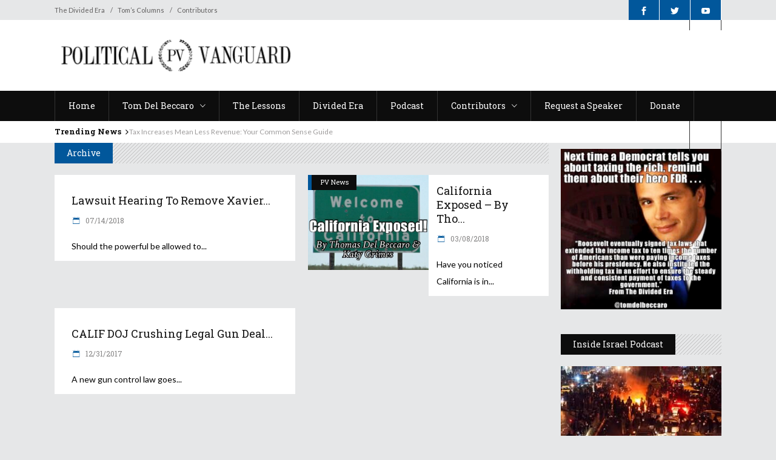

--- FILE ---
content_type: text/html; charset=UTF-8
request_url: https://politicalvanguard.com/tag/xavier-becerra/
body_size: 13740
content:
<!DOCTYPE html>
<html lang="en-US">
<head>
    	
        <meta charset="UTF-8"/>

        <link rel="profile" href="http://gmpg.org/xfn/11"/>
        <link rel="pingback" href="https://politicalvanguard.com/xmlrpc.php"/>
                    <meta name="viewport" content="width=device-width,initial-scale=1,user-scalable=no">
        
	<title>Xavier Becerra &#8211; Political Vanguard</title>
<meta name='robots' content='max-image-preview:large' />
	<style>img:is([sizes="auto" i], [sizes^="auto," i]) { contain-intrinsic-size: 3000px 1500px }</style>
	<link rel='dns-prefetch' href='//fonts.googleapis.com' />
<link rel="alternate" type="application/rss+xml" title="Political Vanguard &raquo; Feed" href="https://politicalvanguard.com/feed/" />
<link rel="alternate" type="application/rss+xml" title="Political Vanguard &raquo; Comments Feed" href="https://politicalvanguard.com/comments/feed/" />
<link rel="alternate" type="application/rss+xml" title="Political Vanguard &raquo; Xavier Becerra Tag Feed" href="https://politicalvanguard.com/tag/xavier-becerra/feed/" />
<script type="text/javascript">
/* <![CDATA[ */
window._wpemojiSettings = {"baseUrl":"https:\/\/s.w.org\/images\/core\/emoji\/16.0.1\/72x72\/","ext":".png","svgUrl":"https:\/\/s.w.org\/images\/core\/emoji\/16.0.1\/svg\/","svgExt":".svg","source":{"concatemoji":"https:\/\/politicalvanguard.com\/wp-includes\/js\/wp-emoji-release.min.js?ver=6.8.3"}};
/*! This file is auto-generated */
!function(s,n){var o,i,e;function c(e){try{var t={supportTests:e,timestamp:(new Date).valueOf()};sessionStorage.setItem(o,JSON.stringify(t))}catch(e){}}function p(e,t,n){e.clearRect(0,0,e.canvas.width,e.canvas.height),e.fillText(t,0,0);var t=new Uint32Array(e.getImageData(0,0,e.canvas.width,e.canvas.height).data),a=(e.clearRect(0,0,e.canvas.width,e.canvas.height),e.fillText(n,0,0),new Uint32Array(e.getImageData(0,0,e.canvas.width,e.canvas.height).data));return t.every(function(e,t){return e===a[t]})}function u(e,t){e.clearRect(0,0,e.canvas.width,e.canvas.height),e.fillText(t,0,0);for(var n=e.getImageData(16,16,1,1),a=0;a<n.data.length;a++)if(0!==n.data[a])return!1;return!0}function f(e,t,n,a){switch(t){case"flag":return n(e,"\ud83c\udff3\ufe0f\u200d\u26a7\ufe0f","\ud83c\udff3\ufe0f\u200b\u26a7\ufe0f")?!1:!n(e,"\ud83c\udde8\ud83c\uddf6","\ud83c\udde8\u200b\ud83c\uddf6")&&!n(e,"\ud83c\udff4\udb40\udc67\udb40\udc62\udb40\udc65\udb40\udc6e\udb40\udc67\udb40\udc7f","\ud83c\udff4\u200b\udb40\udc67\u200b\udb40\udc62\u200b\udb40\udc65\u200b\udb40\udc6e\u200b\udb40\udc67\u200b\udb40\udc7f");case"emoji":return!a(e,"\ud83e\udedf")}return!1}function g(e,t,n,a){var r="undefined"!=typeof WorkerGlobalScope&&self instanceof WorkerGlobalScope?new OffscreenCanvas(300,150):s.createElement("canvas"),o=r.getContext("2d",{willReadFrequently:!0}),i=(o.textBaseline="top",o.font="600 32px Arial",{});return e.forEach(function(e){i[e]=t(o,e,n,a)}),i}function t(e){var t=s.createElement("script");t.src=e,t.defer=!0,s.head.appendChild(t)}"undefined"!=typeof Promise&&(o="wpEmojiSettingsSupports",i=["flag","emoji"],n.supports={everything:!0,everythingExceptFlag:!0},e=new Promise(function(e){s.addEventListener("DOMContentLoaded",e,{once:!0})}),new Promise(function(t){var n=function(){try{var e=JSON.parse(sessionStorage.getItem(o));if("object"==typeof e&&"number"==typeof e.timestamp&&(new Date).valueOf()<e.timestamp+604800&&"object"==typeof e.supportTests)return e.supportTests}catch(e){}return null}();if(!n){if("undefined"!=typeof Worker&&"undefined"!=typeof OffscreenCanvas&&"undefined"!=typeof URL&&URL.createObjectURL&&"undefined"!=typeof Blob)try{var e="postMessage("+g.toString()+"("+[JSON.stringify(i),f.toString(),p.toString(),u.toString()].join(",")+"));",a=new Blob([e],{type:"text/javascript"}),r=new Worker(URL.createObjectURL(a),{name:"wpTestEmojiSupports"});return void(r.onmessage=function(e){c(n=e.data),r.terminate(),t(n)})}catch(e){}c(n=g(i,f,p,u))}t(n)}).then(function(e){for(var t in e)n.supports[t]=e[t],n.supports.everything=n.supports.everything&&n.supports[t],"flag"!==t&&(n.supports.everythingExceptFlag=n.supports.everythingExceptFlag&&n.supports[t]);n.supports.everythingExceptFlag=n.supports.everythingExceptFlag&&!n.supports.flag,n.DOMReady=!1,n.readyCallback=function(){n.DOMReady=!0}}).then(function(){return e}).then(function(){var e;n.supports.everything||(n.readyCallback(),(e=n.source||{}).concatemoji?t(e.concatemoji):e.wpemoji&&e.twemoji&&(t(e.twemoji),t(e.wpemoji)))}))}((window,document),window._wpemojiSettings);
/* ]]> */
</script>
<style id='wp-emoji-styles-inline-css' type='text/css'>

	img.wp-smiley, img.emoji {
		display: inline !important;
		border: none !important;
		box-shadow: none !important;
		height: 1em !important;
		width: 1em !important;
		margin: 0 0.07em !important;
		vertical-align: -0.1em !important;
		background: none !important;
		padding: 0 !important;
	}
</style>
<link rel='stylesheet' id='wp-block-library-css' href='https://politicalvanguard.com/wp-includes/css/dist/block-library/style.min.css?ver=6.8.3' type='text/css' media='all' />
<style id='classic-theme-styles-inline-css' type='text/css'>
/*! This file is auto-generated */
.wp-block-button__link{color:#fff;background-color:#32373c;border-radius:9999px;box-shadow:none;text-decoration:none;padding:calc(.667em + 2px) calc(1.333em + 2px);font-size:1.125em}.wp-block-file__button{background:#32373c;color:#fff;text-decoration:none}
</style>
<style id='global-styles-inline-css' type='text/css'>
:root{--wp--preset--aspect-ratio--square: 1;--wp--preset--aspect-ratio--4-3: 4/3;--wp--preset--aspect-ratio--3-4: 3/4;--wp--preset--aspect-ratio--3-2: 3/2;--wp--preset--aspect-ratio--2-3: 2/3;--wp--preset--aspect-ratio--16-9: 16/9;--wp--preset--aspect-ratio--9-16: 9/16;--wp--preset--color--black: #000000;--wp--preset--color--cyan-bluish-gray: #abb8c3;--wp--preset--color--white: #ffffff;--wp--preset--color--pale-pink: #f78da7;--wp--preset--color--vivid-red: #cf2e2e;--wp--preset--color--luminous-vivid-orange: #ff6900;--wp--preset--color--luminous-vivid-amber: #fcb900;--wp--preset--color--light-green-cyan: #7bdcb5;--wp--preset--color--vivid-green-cyan: #00d084;--wp--preset--color--pale-cyan-blue: #8ed1fc;--wp--preset--color--vivid-cyan-blue: #0693e3;--wp--preset--color--vivid-purple: #9b51e0;--wp--preset--gradient--vivid-cyan-blue-to-vivid-purple: linear-gradient(135deg,rgba(6,147,227,1) 0%,rgb(155,81,224) 100%);--wp--preset--gradient--light-green-cyan-to-vivid-green-cyan: linear-gradient(135deg,rgb(122,220,180) 0%,rgb(0,208,130) 100%);--wp--preset--gradient--luminous-vivid-amber-to-luminous-vivid-orange: linear-gradient(135deg,rgba(252,185,0,1) 0%,rgba(255,105,0,1) 100%);--wp--preset--gradient--luminous-vivid-orange-to-vivid-red: linear-gradient(135deg,rgba(255,105,0,1) 0%,rgb(207,46,46) 100%);--wp--preset--gradient--very-light-gray-to-cyan-bluish-gray: linear-gradient(135deg,rgb(238,238,238) 0%,rgb(169,184,195) 100%);--wp--preset--gradient--cool-to-warm-spectrum: linear-gradient(135deg,rgb(74,234,220) 0%,rgb(151,120,209) 20%,rgb(207,42,186) 40%,rgb(238,44,130) 60%,rgb(251,105,98) 80%,rgb(254,248,76) 100%);--wp--preset--gradient--blush-light-purple: linear-gradient(135deg,rgb(255,206,236) 0%,rgb(152,150,240) 100%);--wp--preset--gradient--blush-bordeaux: linear-gradient(135deg,rgb(254,205,165) 0%,rgb(254,45,45) 50%,rgb(107,0,62) 100%);--wp--preset--gradient--luminous-dusk: linear-gradient(135deg,rgb(255,203,112) 0%,rgb(199,81,192) 50%,rgb(65,88,208) 100%);--wp--preset--gradient--pale-ocean: linear-gradient(135deg,rgb(255,245,203) 0%,rgb(182,227,212) 50%,rgb(51,167,181) 100%);--wp--preset--gradient--electric-grass: linear-gradient(135deg,rgb(202,248,128) 0%,rgb(113,206,126) 100%);--wp--preset--gradient--midnight: linear-gradient(135deg,rgb(2,3,129) 0%,rgb(40,116,252) 100%);--wp--preset--font-size--small: 13px;--wp--preset--font-size--medium: 20px;--wp--preset--font-size--large: 36px;--wp--preset--font-size--x-large: 42px;--wp--preset--spacing--20: 0.44rem;--wp--preset--spacing--30: 0.67rem;--wp--preset--spacing--40: 1rem;--wp--preset--spacing--50: 1.5rem;--wp--preset--spacing--60: 2.25rem;--wp--preset--spacing--70: 3.38rem;--wp--preset--spacing--80: 5.06rem;--wp--preset--shadow--natural: 6px 6px 9px rgba(0, 0, 0, 0.2);--wp--preset--shadow--deep: 12px 12px 50px rgba(0, 0, 0, 0.4);--wp--preset--shadow--sharp: 6px 6px 0px rgba(0, 0, 0, 0.2);--wp--preset--shadow--outlined: 6px 6px 0px -3px rgba(255, 255, 255, 1), 6px 6px rgba(0, 0, 0, 1);--wp--preset--shadow--crisp: 6px 6px 0px rgba(0, 0, 0, 1);}:where(.is-layout-flex){gap: 0.5em;}:where(.is-layout-grid){gap: 0.5em;}body .is-layout-flex{display: flex;}.is-layout-flex{flex-wrap: wrap;align-items: center;}.is-layout-flex > :is(*, div){margin: 0;}body .is-layout-grid{display: grid;}.is-layout-grid > :is(*, div){margin: 0;}:where(.wp-block-columns.is-layout-flex){gap: 2em;}:where(.wp-block-columns.is-layout-grid){gap: 2em;}:where(.wp-block-post-template.is-layout-flex){gap: 1.25em;}:where(.wp-block-post-template.is-layout-grid){gap: 1.25em;}.has-black-color{color: var(--wp--preset--color--black) !important;}.has-cyan-bluish-gray-color{color: var(--wp--preset--color--cyan-bluish-gray) !important;}.has-white-color{color: var(--wp--preset--color--white) !important;}.has-pale-pink-color{color: var(--wp--preset--color--pale-pink) !important;}.has-vivid-red-color{color: var(--wp--preset--color--vivid-red) !important;}.has-luminous-vivid-orange-color{color: var(--wp--preset--color--luminous-vivid-orange) !important;}.has-luminous-vivid-amber-color{color: var(--wp--preset--color--luminous-vivid-amber) !important;}.has-light-green-cyan-color{color: var(--wp--preset--color--light-green-cyan) !important;}.has-vivid-green-cyan-color{color: var(--wp--preset--color--vivid-green-cyan) !important;}.has-pale-cyan-blue-color{color: var(--wp--preset--color--pale-cyan-blue) !important;}.has-vivid-cyan-blue-color{color: var(--wp--preset--color--vivid-cyan-blue) !important;}.has-vivid-purple-color{color: var(--wp--preset--color--vivid-purple) !important;}.has-black-background-color{background-color: var(--wp--preset--color--black) !important;}.has-cyan-bluish-gray-background-color{background-color: var(--wp--preset--color--cyan-bluish-gray) !important;}.has-white-background-color{background-color: var(--wp--preset--color--white) !important;}.has-pale-pink-background-color{background-color: var(--wp--preset--color--pale-pink) !important;}.has-vivid-red-background-color{background-color: var(--wp--preset--color--vivid-red) !important;}.has-luminous-vivid-orange-background-color{background-color: var(--wp--preset--color--luminous-vivid-orange) !important;}.has-luminous-vivid-amber-background-color{background-color: var(--wp--preset--color--luminous-vivid-amber) !important;}.has-light-green-cyan-background-color{background-color: var(--wp--preset--color--light-green-cyan) !important;}.has-vivid-green-cyan-background-color{background-color: var(--wp--preset--color--vivid-green-cyan) !important;}.has-pale-cyan-blue-background-color{background-color: var(--wp--preset--color--pale-cyan-blue) !important;}.has-vivid-cyan-blue-background-color{background-color: var(--wp--preset--color--vivid-cyan-blue) !important;}.has-vivid-purple-background-color{background-color: var(--wp--preset--color--vivid-purple) !important;}.has-black-border-color{border-color: var(--wp--preset--color--black) !important;}.has-cyan-bluish-gray-border-color{border-color: var(--wp--preset--color--cyan-bluish-gray) !important;}.has-white-border-color{border-color: var(--wp--preset--color--white) !important;}.has-pale-pink-border-color{border-color: var(--wp--preset--color--pale-pink) !important;}.has-vivid-red-border-color{border-color: var(--wp--preset--color--vivid-red) !important;}.has-luminous-vivid-orange-border-color{border-color: var(--wp--preset--color--luminous-vivid-orange) !important;}.has-luminous-vivid-amber-border-color{border-color: var(--wp--preset--color--luminous-vivid-amber) !important;}.has-light-green-cyan-border-color{border-color: var(--wp--preset--color--light-green-cyan) !important;}.has-vivid-green-cyan-border-color{border-color: var(--wp--preset--color--vivid-green-cyan) !important;}.has-pale-cyan-blue-border-color{border-color: var(--wp--preset--color--pale-cyan-blue) !important;}.has-vivid-cyan-blue-border-color{border-color: var(--wp--preset--color--vivid-cyan-blue) !important;}.has-vivid-purple-border-color{border-color: var(--wp--preset--color--vivid-purple) !important;}.has-vivid-cyan-blue-to-vivid-purple-gradient-background{background: var(--wp--preset--gradient--vivid-cyan-blue-to-vivid-purple) !important;}.has-light-green-cyan-to-vivid-green-cyan-gradient-background{background: var(--wp--preset--gradient--light-green-cyan-to-vivid-green-cyan) !important;}.has-luminous-vivid-amber-to-luminous-vivid-orange-gradient-background{background: var(--wp--preset--gradient--luminous-vivid-amber-to-luminous-vivid-orange) !important;}.has-luminous-vivid-orange-to-vivid-red-gradient-background{background: var(--wp--preset--gradient--luminous-vivid-orange-to-vivid-red) !important;}.has-very-light-gray-to-cyan-bluish-gray-gradient-background{background: var(--wp--preset--gradient--very-light-gray-to-cyan-bluish-gray) !important;}.has-cool-to-warm-spectrum-gradient-background{background: var(--wp--preset--gradient--cool-to-warm-spectrum) !important;}.has-blush-light-purple-gradient-background{background: var(--wp--preset--gradient--blush-light-purple) !important;}.has-blush-bordeaux-gradient-background{background: var(--wp--preset--gradient--blush-bordeaux) !important;}.has-luminous-dusk-gradient-background{background: var(--wp--preset--gradient--luminous-dusk) !important;}.has-pale-ocean-gradient-background{background: var(--wp--preset--gradient--pale-ocean) !important;}.has-electric-grass-gradient-background{background: var(--wp--preset--gradient--electric-grass) !important;}.has-midnight-gradient-background{background: var(--wp--preset--gradient--midnight) !important;}.has-small-font-size{font-size: var(--wp--preset--font-size--small) !important;}.has-medium-font-size{font-size: var(--wp--preset--font-size--medium) !important;}.has-large-font-size{font-size: var(--wp--preset--font-size--large) !important;}.has-x-large-font-size{font-size: var(--wp--preset--font-size--x-large) !important;}
:where(.wp-block-post-template.is-layout-flex){gap: 1.25em;}:where(.wp-block-post-template.is-layout-grid){gap: 1.25em;}
:where(.wp-block-columns.is-layout-flex){gap: 2em;}:where(.wp-block-columns.is-layout-grid){gap: 2em;}
:root :where(.wp-block-pullquote){font-size: 1.5em;line-height: 1.6;}
</style>
<link rel='stylesheet' id='wp-components-css' href='https://politicalvanguard.com/wp-includes/css/dist/components/style.min.css?ver=6.8.3' type='text/css' media='all' />
<link rel='stylesheet' id='godaddy-styles-css' href='https://politicalvanguard.com/wp-content/mu-plugins/vendor/wpex/godaddy-launch/includes/Dependencies/GoDaddy/Styles/build/latest.css?ver=2.0.2' type='text/css' media='all' />
<link rel='stylesheet' id='discussion-default-style-css' href='https://politicalvanguard.com/wp-content/themes/discussionwp/style.css?ver=6.8.3' type='text/css' media='all' />
<link rel='stylesheet' id='discussion-modules-css' href='https://politicalvanguard.com/wp-content/themes/discussionwp/assets/css/modules.min.css?ver=6.8.3' type='text/css' media='all' />
<style id='discussion-modules-inline-css' type='text/css'>
@media only screen and (max-width: 1440px) and (min-width:1201px){
.mkd-pb-one-holder .mkd-pb-one-non-featured .mkd-pt-seven-item:last-child{
    display: none;
}

.mkd-pb-one-holder .mkd-pb-one-non-featured .mkd-pt-seven-item .mkd-pt-seven-item-inner{
 padding: 13px;   
}
}

@media only screen and (max-width: 1024px) {
    .mkd-top-bar .widget_nav_menu{
        display: none;
    }
}
@media only screen and (max-width: 768px) {
    .mkd-top-bar .mkd-position-right-inner > .widget:first-child{
        margin-right: 0px;
    }
    .mkd-top-bar #lang_sel{
        display: none;
    }
}@media only screen and (min-width: 1024px) and (max-width: 1400px){}
</style>
<link rel='stylesheet' id='discussion-font_awesome-css' href='https://politicalvanguard.com/wp-content/themes/discussionwp/assets/css/font-awesome/css/font-awesome.min.css?ver=6.8.3' type='text/css' media='all' />
<link rel='stylesheet' id='discussion-font_elegant-css' href='https://politicalvanguard.com/wp-content/themes/discussionwp/assets/css/elegant-icons/style.min.css?ver=6.8.3' type='text/css' media='all' />
<link rel='stylesheet' id='discussion-ion_icons-css' href='https://politicalvanguard.com/wp-content/themes/discussionwp/assets/css/ion-icons/css/ionicons.min.css?ver=6.8.3' type='text/css' media='all' />
<link rel='stylesheet' id='discussion-linea_icons-css' href='https://politicalvanguard.com/wp-content/themes/discussionwp/assets/css/linea-icons/style.css?ver=6.8.3' type='text/css' media='all' />
<link rel='stylesheet' id='mediaelement-css' href='https://politicalvanguard.com/wp-includes/js/mediaelement/mediaelementplayer-legacy.min.css?ver=4.2.17' type='text/css' media='all' />
<link rel='stylesheet' id='wp-mediaelement-css' href='https://politicalvanguard.com/wp-includes/js/mediaelement/wp-mediaelement.min.css?ver=6.8.3' type='text/css' media='all' />
<link rel='stylesheet' id='discussion-modules-responsive-css' href='https://politicalvanguard.com/wp-content/themes/discussionwp/assets/css/modules-responsive.min.css?ver=6.8.3' type='text/css' media='all' />
<link rel='stylesheet' id='discussion-style-dynamic-responsive-css' href='https://politicalvanguard.com/wp-content/themes/discussionwp/assets/css/style_dynamic_responsive.css?ver=1741561854' type='text/css' media='all' />
<link rel='stylesheet' id='discussion-style-dynamic-css' href='https://politicalvanguard.com/wp-content/themes/discussionwp/assets/css/style_dynamic.css?ver=1741561854' type='text/css' media='all' />
<link rel='stylesheet' id='js_composer_front-css' href='https://politicalvanguard.com/wp-content/plugins/js_composer/assets/css/js_composer.min.css?ver=6.10.0' type='text/css' media='all' />
<link rel='stylesheet' id='discussion-google-fonts-css' href='https://fonts.googleapis.com/css?family=Roboto+Slab%3A100%2C100italic%2C200%2C200italic%2C300%2C300italic%2C400%2C400italic%2C500%2C500italic%2C600%2C600italic%2C700%2C700italic%2C800%2C800italic%2C900%2C900italic%7CLato%3A100%2C100italic%2C200%2C200italic%2C300%2C300italic%2C400%2C400italic%2C500%2C500italic%2C600%2C600italic%2C700%2C700italic%2C800%2C800italic%2C900%2C900italic%7CRoboto+Slab%3A100%2C100italic%2C200%2C200italic%2C300%2C300italic%2C400%2C400italic%2C500%2C500italic%2C600%2C600italic%2C700%2C700italic%2C800%2C800italic%2C900%2C900italic&#038;subset=latin%2Clatin-ext&#038;ver=1.0.0' type='text/css' media='all' />
<script type="text/javascript" src="https://politicalvanguard.com/wp-includes/js/jquery/jquery.min.js?ver=3.7.1" id="jquery-core-js"></script>
<script type="text/javascript" src="https://politicalvanguard.com/wp-includes/js/jquery/jquery-migrate.min.js?ver=3.4.1" id="jquery-migrate-js"></script>
<script type="text/javascript" src="https://politicalvanguard.com/wp-content/plugins/revslider/public/assets/js/rbtools.min.js?ver=6.6.14" async id="tp-tools-js"></script>
<script type="text/javascript" src="https://politicalvanguard.com/wp-content/plugins/revslider/public/assets/js/rs6.min.js?ver=6.6.14" async id="revmin-js"></script>
<link rel="https://api.w.org/" href="https://politicalvanguard.com/wp-json/" /><link rel="alternate" title="JSON" type="application/json" href="https://politicalvanguard.com/wp-json/wp/v2/tags/292" /><link rel="EditURI" type="application/rsd+xml" title="RSD" href="https://politicalvanguard.com/xmlrpc.php?rsd" />
<meta name="generator" content="WordPress 6.8.3" />
<meta name="generator" content="Powered by WPBakery Page Builder - drag and drop page builder for WordPress."/>
<meta name="generator" content="Powered by Slider Revolution 6.6.14 - responsive, Mobile-Friendly Slider Plugin for WordPress with comfortable drag and drop interface." />
<script>function setREVStartSize(e){
			//window.requestAnimationFrame(function() {
				window.RSIW = window.RSIW===undefined ? window.innerWidth : window.RSIW;
				window.RSIH = window.RSIH===undefined ? window.innerHeight : window.RSIH;
				try {
					var pw = document.getElementById(e.c).parentNode.offsetWidth,
						newh;
					pw = pw===0 || isNaN(pw) || (e.l=="fullwidth" || e.layout=="fullwidth") ? window.RSIW : pw;
					e.tabw = e.tabw===undefined ? 0 : parseInt(e.tabw);
					e.thumbw = e.thumbw===undefined ? 0 : parseInt(e.thumbw);
					e.tabh = e.tabh===undefined ? 0 : parseInt(e.tabh);
					e.thumbh = e.thumbh===undefined ? 0 : parseInt(e.thumbh);
					e.tabhide = e.tabhide===undefined ? 0 : parseInt(e.tabhide);
					e.thumbhide = e.thumbhide===undefined ? 0 : parseInt(e.thumbhide);
					e.mh = e.mh===undefined || e.mh=="" || e.mh==="auto" ? 0 : parseInt(e.mh,0);
					if(e.layout==="fullscreen" || e.l==="fullscreen")
						newh = Math.max(e.mh,window.RSIH);
					else{
						e.gw = Array.isArray(e.gw) ? e.gw : [e.gw];
						for (var i in e.rl) if (e.gw[i]===undefined || e.gw[i]===0) e.gw[i] = e.gw[i-1];
						e.gh = e.el===undefined || e.el==="" || (Array.isArray(e.el) && e.el.length==0)? e.gh : e.el;
						e.gh = Array.isArray(e.gh) ? e.gh : [e.gh];
						for (var i in e.rl) if (e.gh[i]===undefined || e.gh[i]===0) e.gh[i] = e.gh[i-1];
											
						var nl = new Array(e.rl.length),
							ix = 0,
							sl;
						e.tabw = e.tabhide>=pw ? 0 : e.tabw;
						e.thumbw = e.thumbhide>=pw ? 0 : e.thumbw;
						e.tabh = e.tabhide>=pw ? 0 : e.tabh;
						e.thumbh = e.thumbhide>=pw ? 0 : e.thumbh;
						for (var i in e.rl) nl[i] = e.rl[i]<window.RSIW ? 0 : e.rl[i];
						sl = nl[0];
						for (var i in nl) if (sl>nl[i] && nl[i]>0) { sl = nl[i]; ix=i;}
						var m = pw>(e.gw[ix]+e.tabw+e.thumbw) ? 1 : (pw-(e.tabw+e.thumbw)) / (e.gw[ix]);
						newh =  (e.gh[ix] * m) + (e.tabh + e.thumbh);
					}
					var el = document.getElementById(e.c);
					if (el!==null && el) el.style.height = newh+"px";
					el = document.getElementById(e.c+"_wrapper");
					if (el!==null && el) {
						el.style.height = newh+"px";
						el.style.display = "block";
					}
				} catch(e){
					console.log("Failure at Presize of Slider:" + e)
				}
			//});
		  };</script>
		<style type="text/css" id="wp-custom-css">
			.mkd-main-menu > ul > li.mkd-active-item > a {
  background-color: #01579b;
}

.mkd-btn.mkd-btn-huge {
  text-align: center;
}		</style>
		<noscript><style> .wpb_animate_when_almost_visible { opacity: 1; }</style></noscript></head>
<body class="archive tag tag-xavier-becerra tag-292 wp-theme-discussionwp mkd-core-1.3.1 discussion-ver-2.1  mkd-blog-installed mkd-no-title-area mkd-header-type3 mkd-sticky-header-on-scroll-down-up mkd-default-mobile-header mkd-sticky-up-mobile-header mkd-apsc-custom-style-enabled wpb-js-composer js-comp-ver-6.10.0 vc_responsive" itemscope itemtype="http://schema.org/WebPage">
<div class="mkd-wrapper">
    <div class="mkd-wrapper-inner">
        

<div class="mkd-top-bar">
        <div class="mkd-grid">
    		        <div class="mkd-vertical-align-containers mkd-50-50">
            <div class="mkd-position-left">
                <div class="mkd-position-left-inner">
                                            <div id="nav_menu-2" class="widget widget_nav_menu mkd-top-bar-widget"><div class="menu-header-top-menu-container"><ul id="menu-header-top-menu" class="menu"><li id="menu-item-14202" class="menu-item menu-item-type-post_type menu-item-object-page menu-item-14202"><a href="https://politicalvanguard.com/the-divided-era/">The Divided Era</a></li>
<li id="menu-item-14112" class="menu-item menu-item-type-taxonomy menu-item-object-category menu-item-14112"><a href="https://politicalvanguard.com/category/toms-columns/">Tom&#8217;s Columns</a></li>
<li id="menu-item-14111" class="menu-item menu-item-type-taxonomy menu-item-object-category menu-item-14111"><a href="https://politicalvanguard.com/category/contributors/">Contributors</a></li>
</ul></div></div>                                    </div>
            </div>
            <div class="mkd-position-right">
                <div class="mkd-position-right-inner">
                                            <div id="text-6" class="widget widget_text mkd-top-bar-widget">			<div class="textwidget"><div style="font-size: 0">
    <span class="mkd-icon-shortcode landscape" style="margin: 0;font-size:14px;height: 33px;line-height: 33px;width: 50px;background-color: #01579b;border-style: solid;border-width: 0px"  data-hover-background-color="#3B5998" data-hover-color="#ffffff" data-color="#ffffff">
                    <a href="https://www.facebook.com/PolitcalVanguard/" target="_blank">
        
        <span aria-hidden="true" class="mkd-icon-font-elegant social_facebook mkd-icon-element" style="color: #ffffff;font-size:14px" ></span>
                    </a>
            </span>




<span class='mkd-vertical-separator' style="border-right-color: #ffffff;height: 33px;margin-left: 0px;margin-right: 0px"></span>


    <span class="mkd-icon-shortcode landscape" style="margin: 0;font-size:14px;height: 33px;line-height: 33px;width: 50px;background-color: #01579b;border-style: solid;border-width: 0px"  data-hover-background-color="#3B5998" data-hover-color="#ffffff" data-color="#ffffff">
                    <a href="https://twitter.com/PoliticalVan" target="_blank">
        
        <span aria-hidden="true" class="mkd-icon-font-elegant social_twitter mkd-icon-element" style="color: #ffffff;font-size:14px" ></span>
                    </a>
            </span>




<span class='mkd-vertical-separator' style="border-right-color: #ffffff;height: 33px;margin-left: 0px;margin-right: 0px"></span>



    <span class="mkd-icon-shortcode landscape" style="margin: 0;font-size:14px;height: 33px;line-height: 33px;width: 50px;background-color: #01579b;border-style: solid;border-width: 0px"  data-hover-background-color="#3B5998" data-hover-color="#ffffff" data-color="#ffffff">
                    <a href="https://www.youtube.com/channel/UC6VIop4A-RveBE67FfQsHkg" target="_blank">
        
        <span aria-hidden="true" class="mkd-icon-font-elegant social_youtube mkd-icon-element" style="color: #ffffff;font-size:14px" ></span>
                    </a>
            </span>




<span class='mkd-vertical-separator' style="border-right-color: #ffffff;height: 33px;margin-left: 0px;margin-right: 0px"></span>

</div></div>
		</div>                                    </div>
            </div>
        </div>
        </div>
    </div>



<header class="mkd-page-header">
    <div class="mkd-logo-area">
        <div class="mkd-grid">
            <div class="mkd-vertical-align-containers">
                <div class="mkd-position-left">
                    <div class="mkd-position-left-inner">
                        
<div class="mkd-logo-wrapper">
    <a href="https://politicalvanguard.com/" style="height: 55px;">
        <img class="mkd-normal-logo" src="https://politicalvanguard.com/wp-content/uploads/2023/04/logo1.png" alt="logo"/>
        <img class="mkd-dark-logo" src="https://politicalvanguard.com/wp-content/uploads/2023/04/logo-new-3.png" alt="dark logo"/>        <img class="mkd-light-logo" src="https://politicalvanguard.com/wp-content/uploads/2023/04/logo1.png" alt="light logo"/>    </a>
</div>

                    </div>
                </div>
                <div class="mkd-position-right">
                    <div class="mkd-position-right-inner">
                                                    
        <div class="widget mkd-image-widget" >
            <a href="https://politicalvanguard.com/the-divided-era/" target="_self"><img src="https://politicalvanguard.com/wp-content/uploads/2015/09/Banner-2.jpg" alt="a" /></a>        </div>
                                                </div>
                </div>
            </div>
        </div>
    </div>
    <div class="mkd-menu-area">
        <div class="mkd-grid">
            <div class="mkd-vertical-align-containers">
                <div class="mkd-position-left">
                    <div class="mkd-position-left-inner">
                                                
<nav class="mkd-main-menu mkd-drop-down mkd-default-nav">
    <ul id="menu-mobile-menu" class="clearfix"><li id="nav-menu-item-14201" class="menu-item menu-item-type-post_type menu-item-object-page menu-item-home  mkd-menu-narrow" ><a href="https://politicalvanguard.com/" class=""><span class="item_outer"><span class="item_inner"><span class="menu_icon_wrapper"><i class="menu_icon blank fa"></i></span><span class="item_text">Home</span></span></span></a></li>
<li id="nav-menu-item-3350" class="menu-item menu-item-type-custom menu-item-object-custom menu-item-has-children  mkd-menu-has-sub mkd-menu-narrow" ><a href="#" class=""><span class="item_outer"><span class="item_inner"><span class="menu_icon_wrapper"><i class="menu_icon blank fa"></i></span><span class="item_text">Tom Del Beccaro</span><span class="mkd_menu_arrow ion-ios-arrow-down"></span></span></span></a>
<div class="mkd-menu-second"><div class="mkd-menu-inner"><ul>
	<li id="nav-menu-item-3347" class="menu-item menu-item-type-post_type menu-item-object-page " ><a href="https://politicalvanguard.com/about-tom/" class=""><span class="item_outer"><span class="item_inner"><span class="menu_icon_wrapper"><i class="menu_icon blank fa"></i></span><span class="item_text">Tom’s Bio</span></span></span></a></li>
	<li id="nav-menu-item-3348" class="menu-item menu-item-type-post_type menu-item-object-page " ><a href="https://politicalvanguard.com/toms-columns/" class=""><span class="item_outer"><span class="item_inner"><span class="menu_icon_wrapper"><i class="menu_icon blank fa"></i></span><span class="item_text">Tom’s Column</span></span></span></a></li>
	<li id="nav-menu-item-3349" class="menu-item menu-item-type-post_type menu-item-object-page " ><a href="https://politicalvanguard.com/videos/" class=""><span class="item_outer"><span class="item_inner"><span class="menu_icon_wrapper"><i class="menu_icon blank fa"></i></span><span class="item_text">Tom&#8217;s Videos</span></span></span></a></li>
	<li id="nav-menu-item-3344" class="menu-item menu-item-type-post_type menu-item-object-page " ><a href="https://politicalvanguard.com/quotes/" class=""><span class="item_outer"><span class="item_inner"><span class="menu_icon_wrapper"><i class="menu_icon blank fa"></i></span><span class="item_text">Tom&#8217;s Quotes</span></span></span></a></li>
</ul></div></div>
</li>
<li id="nav-menu-item-16669" class="menu-item menu-item-type-custom menu-item-object-custom  mkd-menu-narrow" ><a href="https://tomdel.com/author-the-lessons-of-america/" class=""><span class="item_outer"><span class="item_inner"><span class="menu_icon_wrapper"><i class="menu_icon blank fa"></i></span><span class="item_text">The Lessons</span></span></span></a></li>
<li id="nav-menu-item-3346" class="menu-item menu-item-type-post_type menu-item-object-page  mkd-menu-narrow" ><a href="https://politicalvanguard.com/the-divided-era/" class=""><span class="item_outer"><span class="item_inner"><span class="menu_icon_wrapper"><i class="menu_icon blank fa"></i></span><span class="item_text">Divided Era</span></span></span></a></li>
<li id="nav-menu-item-16663" class="menu-item menu-item-type-taxonomy menu-item-object-category  mkd-menu-narrow" ><a href="https://politicalvanguard.com/category/podcast/" class=""><span class="item_outer"><span class="item_inner"><span class="menu_icon_wrapper"><i class="menu_icon blank fa"></i></span><span class="item_text">Podcast</span></span></span></a></li>
<li id="nav-menu-item-14273" class="menu-item menu-item-type-custom menu-item-object-custom menu-item-has-children  mkd-menu-has-sub mkd-menu-narrow" ><a href="#" class=""><span class="item_outer"><span class="item_inner"><span class="menu_icon_wrapper"><i class="menu_icon blank fa"></i></span><span class="item_text">Contributors</span><span class="mkd_menu_arrow ion-ios-arrow-down"></span></span></span></a>
<div class="mkd-menu-second"><div class="mkd-menu-inner"><ul>
	<li id="nav-menu-item-14274" class="menu-item menu-item-type-post_type menu-item-object-page menu-item-has-children mkd-menu-sub" ><a href="https://politicalvanguard.com/meet-our-contributors/" class=""><span class="item_outer"><span class="item_inner"><span class="menu_icon_wrapper"><i class="menu_icon blank fa"></i></span><span class="item_text">Meet Our Contributors</span></span><i class="mkd_menu_arrow ion-ios-arrow-right"></i></span></a>
	<ul>
		<li id="nav-menu-item-14142" class="menu-item menu-item-type-custom menu-item-object-custom menu-item-has-children " ><a href="#" class=""><span class="item_outer"><span class="item_inner"><span class="menu_icon_wrapper"><i class="menu_icon blank fa"></i></span><span class="item_text">A-M</span></span><i class="mkd_menu_arrow ion-ios-arrow-right"></i></span></a>
		<ul>
			<li id="nav-menu-item-14252" class="menu-item menu-item-type-post_type menu-item-object-page " ><a href="https://politicalvanguard.com/about-tom/" class=""><span class="item_outer"><span class="item_inner"><span class="menu_icon_wrapper"><i class="menu_icon blank fa"></i></span><span class="item_text">Tom Del Beccaro</span></span></span></a></li>
			<li id="nav-menu-item-14256" class="menu-item menu-item-type-post_type menu-item-object-page " ><a href="https://politicalvanguard.com/isaac-kight/" class=""><span class="item_outer"><span class="item_inner"><span class="menu_icon_wrapper"><i class="menu_icon blank fa"></i></span><span class="item_text">Isaac Kight</span></span></span></a></li>
			<li id="nav-menu-item-14253" class="menu-item menu-item-type-post_type menu-item-object-page " ><a href="https://politicalvanguard.com/mark-larson/" class=""><span class="item_outer"><span class="item_inner"><span class="menu_icon_wrapper"><i class="menu_icon blank fa"></i></span><span class="item_text">Mark Larson</span></span></span></a></li>
			<li id="nav-menu-item-14260" class="menu-item menu-item-type-post_type menu-item-object-page " ><a href="https://politicalvanguard.com/melissa-melendez/" class=""><span class="item_outer"><span class="item_inner"><span class="menu_icon_wrapper"><i class="menu_icon blank fa"></i></span><span class="item_text">Melissa Melendez</span></span></span></a></li>
		</ul>
</li>
		<li id="nav-menu-item-14143" class="menu-item menu-item-type-custom menu-item-object-custom menu-item-has-children " ><a href="#" class=""><span class="item_outer"><span class="item_inner"><span class="menu_icon_wrapper"><i class="menu_icon blank fa"></i></span><span class="item_text">N-Z</span></span><i class="mkd_menu_arrow ion-ios-arrow-right"></i></span></a>
		<ul>
			<li id="nav-menu-item-14261" class="menu-item menu-item-type-post_type menu-item-object-page " ><a href="https://politicalvanguard.com/james-s-robbins/" class=""><span class="item_outer"><span class="item_inner"><span class="menu_icon_wrapper"><i class="menu_icon blank fa"></i></span><span class="item_text">James S. Robbins</span></span></span></a></li>
			<li id="nav-menu-item-14258" class="menu-item menu-item-type-post_type menu-item-object-page " ><a href="https://politicalvanguard.com/larry-sand/" class=""><span class="item_outer"><span class="item_inner"><span class="menu_icon_wrapper"><i class="menu_icon blank fa"></i></span><span class="item_text">Larry Sand</span></span></span></a></li>
			<li id="nav-menu-item-14254" class="menu-item menu-item-type-post_type menu-item-object-page " ><a href="https://politicalvanguard.com/denise-simon/" class=""><span class="item_outer"><span class="item_inner"><span class="menu_icon_wrapper"><i class="menu_icon blank fa"></i></span><span class="item_text">Denise Simon</span></span></span></a></li>
			<li id="nav-menu-item-14255" class="menu-item menu-item-type-post_type menu-item-object-page " ><a href="https://politicalvanguard.com/victoria-taft/" class=""><span class="item_outer"><span class="item_inner"><span class="menu_icon_wrapper"><i class="menu_icon blank fa"></i></span><span class="item_text">Victoria Taft</span></span></span></a></li>
			<li id="nav-menu-item-14257" class="menu-item menu-item-type-post_type menu-item-object-page " ><a href="https://politicalvanguard.com/2906-2/" class=""><span class="item_outer"><span class="item_inner"><span class="menu_icon_wrapper"><i class="menu_icon blank fa"></i></span><span class="item_text">John Tantillo, Ph.D.</span></span></span></a></li>
			<li id="nav-menu-item-14259" class="menu-item menu-item-type-post_type menu-item-object-page " ><a href="https://politicalvanguard.com/thomas-tanton/" class=""><span class="item_outer"><span class="item_inner"><span class="menu_icon_wrapper"><i class="menu_icon blank fa"></i></span><span class="item_text">Thomas Tanton</span></span></span></a></li>
			<li id="nav-menu-item-14262" class="menu-item menu-item-type-post_type menu-item-object-page " ><a href="https://politicalvanguard.com/ken-white/" class=""><span class="item_outer"><span class="item_inner"><span class="menu_icon_wrapper"><i class="menu_icon blank fa"></i></span><span class="item_text">Kenneth White</span></span></span></a></li>
		</ul>
</li>
	</ul>
</li>
	<li id="nav-menu-item-14275" class="menu-item menu-item-type-taxonomy menu-item-object-category " ><a href="https://politicalvanguard.com/category/contributors/" class=""><span class="item_outer"><span class="item_inner"><span class="menu_icon_wrapper"><i class="menu_icon blank fa"></i></span><span class="item_text">Their Latest Work</span></span></span></a></li>
</ul></div></div>
</li>
<li id="nav-menu-item-3345" class="menu-item menu-item-type-post_type menu-item-object-page  mkd-menu-narrow" ><a href="https://politicalvanguard.com/request-a-speaker/" class=""><span class="item_outer"><span class="item_inner"><span class="menu_icon_wrapper"><i class="menu_icon blank fa"></i></span><span class="item_text">Request a Speaker</span></span></span></a></li>
<li id="nav-menu-item-3737" class="menu-item menu-item-type-custom menu-item-object-custom  mkd-menu-narrow" ><a href="https://www.paypal.me/Politicalvanguard" class=""><span class="item_outer"><span class="item_inner"><span class="menu_icon_wrapper"><i class="menu_icon blank fa"></i></span><span class="item_text">Donate</span></span></span></a></li>
</ul></nav>

                    </div>
                </div>
                <div class="mkd-position-right">
                    <div class="mkd-position-right-inner">
                                                    
        <div id="mkd_search_opener-2" class="widget widget_mkd_search_opener mkd-right-from-main-menu">            <a                  class="mkd-search-opener" href="javascript:void(0)">
                <i class="mkd-icon-ion-icon ion-ios-search " ></i>            </a>

            <div class="mkd-search-widget-holder">
                <form id="searchform-833161533" action="https://politicalvanguard.com/" method="get">
                    <div class="mkd-form-holder">
                        <div class="mkd-column-left">
                            <input type="text" placeholder="Search" name="s" class="mkd-search-field" autocomplete="off" />
                        </div>
                        <div class="mkd-column-right">
                            <input type="submit" class="mkd-search-submit" value="GO" />
                        </div>
                    </div>
                </form>
            </div>
        </div>                                                </div>
                </div>
            </div>
        </div>
    </div>
    
	<div class="mkd-sticky-header">
				<div class="mkd-sticky-holder">
			<div class="mkd-grid">
				<div class=" mkd-vertical-align-containers">
					<div class="mkd-position-left">
						<div class="mkd-position-left-inner">
							
<div class="mkd-logo-wrapper">
    <a href="https://politicalvanguard.com/" style="height: 27px;">
        <img src="https://politicalvanguard.com/wp-content/uploads/2023/04/logo-new-3.png" alt="logo"/>
    </a>
</div>

                            
<nav class="mkd-main-menu mkd-drop-down mkd-sticky-nav">
    <ul id="menu-mobile-menu-1" class="clearfix"><li id="sticky-nav-menu-item-14201" class="menu-item menu-item-type-post_type menu-item-object-page menu-item-home  mkd-menu-narrow" ><a href="https://politicalvanguard.com/" class=""><span class="item_outer"><span class="item_inner"><span class="menu_icon_wrapper"><i class="menu_icon blank fa"></i></span><span class="item_text">Home</span></span></span></a></li>
<li id="sticky-nav-menu-item-3350" class="menu-item menu-item-type-custom menu-item-object-custom menu-item-has-children  mkd-menu-has-sub mkd-menu-narrow" ><a href="#" class=""><span class="item_outer"><span class="item_inner"><span class="menu_icon_wrapper"><i class="menu_icon blank fa"></i></span><span class="item_text">Tom Del Beccaro</span><span class="mkd_menu_arrow ion-ios-arrow-down"></span></span></span></a>
<div class="mkd-menu-second"><div class="mkd-menu-inner"><ul>
	<li id="sticky-nav-menu-item-3347" class="menu-item menu-item-type-post_type menu-item-object-page " ><a href="https://politicalvanguard.com/about-tom/" class=""><span class="item_outer"><span class="item_inner"><span class="menu_icon_wrapper"><i class="menu_icon blank fa"></i></span><span class="item_text">Tom’s Bio</span></span></span></a></li>
	<li id="sticky-nav-menu-item-3348" class="menu-item menu-item-type-post_type menu-item-object-page " ><a href="https://politicalvanguard.com/toms-columns/" class=""><span class="item_outer"><span class="item_inner"><span class="menu_icon_wrapper"><i class="menu_icon blank fa"></i></span><span class="item_text">Tom’s Column</span></span></span></a></li>
	<li id="sticky-nav-menu-item-3349" class="menu-item menu-item-type-post_type menu-item-object-page " ><a href="https://politicalvanguard.com/videos/" class=""><span class="item_outer"><span class="item_inner"><span class="menu_icon_wrapper"><i class="menu_icon blank fa"></i></span><span class="item_text">Tom&#8217;s Videos</span></span></span></a></li>
	<li id="sticky-nav-menu-item-3344" class="menu-item menu-item-type-post_type menu-item-object-page " ><a href="https://politicalvanguard.com/quotes/" class=""><span class="item_outer"><span class="item_inner"><span class="menu_icon_wrapper"><i class="menu_icon blank fa"></i></span><span class="item_text">Tom&#8217;s Quotes</span></span></span></a></li>
</ul></div></div>
</li>
<li id="sticky-nav-menu-item-16669" class="menu-item menu-item-type-custom menu-item-object-custom  mkd-menu-narrow" ><a href="https://tomdel.com/author-the-lessons-of-america/" class=""><span class="item_outer"><span class="item_inner"><span class="menu_icon_wrapper"><i class="menu_icon blank fa"></i></span><span class="item_text">The Lessons</span></span></span></a></li>
<li id="sticky-nav-menu-item-3346" class="menu-item menu-item-type-post_type menu-item-object-page  mkd-menu-narrow" ><a href="https://politicalvanguard.com/the-divided-era/" class=""><span class="item_outer"><span class="item_inner"><span class="menu_icon_wrapper"><i class="menu_icon blank fa"></i></span><span class="item_text">Divided Era</span></span></span></a></li>
<li id="sticky-nav-menu-item-16663" class="menu-item menu-item-type-taxonomy menu-item-object-category  mkd-menu-narrow" ><a href="https://politicalvanguard.com/category/podcast/" class=""><span class="item_outer"><span class="item_inner"><span class="menu_icon_wrapper"><i class="menu_icon blank fa"></i></span><span class="item_text">Podcast</span></span></span></a></li>
<li id="sticky-nav-menu-item-14273" class="menu-item menu-item-type-custom menu-item-object-custom menu-item-has-children  mkd-menu-has-sub mkd-menu-narrow" ><a href="#" class=""><span class="item_outer"><span class="item_inner"><span class="menu_icon_wrapper"><i class="menu_icon blank fa"></i></span><span class="item_text">Contributors</span><span class="mkd_menu_arrow ion-ios-arrow-down"></span></span></span></a>
<div class="mkd-menu-second"><div class="mkd-menu-inner"><ul>
	<li id="sticky-nav-menu-item-14274" class="menu-item menu-item-type-post_type menu-item-object-page menu-item-has-children mkd-menu-sub" ><a href="https://politicalvanguard.com/meet-our-contributors/" class=""><span class="item_outer"><span class="item_inner"><span class="menu_icon_wrapper"><i class="menu_icon blank fa"></i></span><span class="item_text">Meet Our Contributors</span></span><i class="mkd_menu_arrow ion-ios-arrow-right"></i></span></a>
	<ul>
		<li id="sticky-nav-menu-item-14142" class="menu-item menu-item-type-custom menu-item-object-custom menu-item-has-children " ><a href="#" class=""><span class="item_outer"><span class="item_inner"><span class="menu_icon_wrapper"><i class="menu_icon blank fa"></i></span><span class="item_text">A-M</span></span><i class="mkd_menu_arrow ion-ios-arrow-right"></i></span></a>
		<ul>
			<li id="sticky-nav-menu-item-14252" class="menu-item menu-item-type-post_type menu-item-object-page " ><a href="https://politicalvanguard.com/about-tom/" class=""><span class="item_outer"><span class="item_inner"><span class="menu_icon_wrapper"><i class="menu_icon blank fa"></i></span><span class="item_text">Tom Del Beccaro</span></span></span></a></li>
			<li id="sticky-nav-menu-item-14256" class="menu-item menu-item-type-post_type menu-item-object-page " ><a href="https://politicalvanguard.com/isaac-kight/" class=""><span class="item_outer"><span class="item_inner"><span class="menu_icon_wrapper"><i class="menu_icon blank fa"></i></span><span class="item_text">Isaac Kight</span></span></span></a></li>
			<li id="sticky-nav-menu-item-14253" class="menu-item menu-item-type-post_type menu-item-object-page " ><a href="https://politicalvanguard.com/mark-larson/" class=""><span class="item_outer"><span class="item_inner"><span class="menu_icon_wrapper"><i class="menu_icon blank fa"></i></span><span class="item_text">Mark Larson</span></span></span></a></li>
			<li id="sticky-nav-menu-item-14260" class="menu-item menu-item-type-post_type menu-item-object-page " ><a href="https://politicalvanguard.com/melissa-melendez/" class=""><span class="item_outer"><span class="item_inner"><span class="menu_icon_wrapper"><i class="menu_icon blank fa"></i></span><span class="item_text">Melissa Melendez</span></span></span></a></li>
		</ul>
</li>
		<li id="sticky-nav-menu-item-14143" class="menu-item menu-item-type-custom menu-item-object-custom menu-item-has-children " ><a href="#" class=""><span class="item_outer"><span class="item_inner"><span class="menu_icon_wrapper"><i class="menu_icon blank fa"></i></span><span class="item_text">N-Z</span></span><i class="mkd_menu_arrow ion-ios-arrow-right"></i></span></a>
		<ul>
			<li id="sticky-nav-menu-item-14261" class="menu-item menu-item-type-post_type menu-item-object-page " ><a href="https://politicalvanguard.com/james-s-robbins/" class=""><span class="item_outer"><span class="item_inner"><span class="menu_icon_wrapper"><i class="menu_icon blank fa"></i></span><span class="item_text">James S. Robbins</span></span></span></a></li>
			<li id="sticky-nav-menu-item-14258" class="menu-item menu-item-type-post_type menu-item-object-page " ><a href="https://politicalvanguard.com/larry-sand/" class=""><span class="item_outer"><span class="item_inner"><span class="menu_icon_wrapper"><i class="menu_icon blank fa"></i></span><span class="item_text">Larry Sand</span></span></span></a></li>
			<li id="sticky-nav-menu-item-14254" class="menu-item menu-item-type-post_type menu-item-object-page " ><a href="https://politicalvanguard.com/denise-simon/" class=""><span class="item_outer"><span class="item_inner"><span class="menu_icon_wrapper"><i class="menu_icon blank fa"></i></span><span class="item_text">Denise Simon</span></span></span></a></li>
			<li id="sticky-nav-menu-item-14255" class="menu-item menu-item-type-post_type menu-item-object-page " ><a href="https://politicalvanguard.com/victoria-taft/" class=""><span class="item_outer"><span class="item_inner"><span class="menu_icon_wrapper"><i class="menu_icon blank fa"></i></span><span class="item_text">Victoria Taft</span></span></span></a></li>
			<li id="sticky-nav-menu-item-14257" class="menu-item menu-item-type-post_type menu-item-object-page " ><a href="https://politicalvanguard.com/2906-2/" class=""><span class="item_outer"><span class="item_inner"><span class="menu_icon_wrapper"><i class="menu_icon blank fa"></i></span><span class="item_text">John Tantillo, Ph.D.</span></span></span></a></li>
			<li id="sticky-nav-menu-item-14259" class="menu-item menu-item-type-post_type menu-item-object-page " ><a href="https://politicalvanguard.com/thomas-tanton/" class=""><span class="item_outer"><span class="item_inner"><span class="menu_icon_wrapper"><i class="menu_icon blank fa"></i></span><span class="item_text">Thomas Tanton</span></span></span></a></li>
			<li id="sticky-nav-menu-item-14262" class="menu-item menu-item-type-post_type menu-item-object-page " ><a href="https://politicalvanguard.com/ken-white/" class=""><span class="item_outer"><span class="item_inner"><span class="menu_icon_wrapper"><i class="menu_icon blank fa"></i></span><span class="item_text">Kenneth White</span></span></span></a></li>
		</ul>
</li>
	</ul>
</li>
	<li id="sticky-nav-menu-item-14275" class="menu-item menu-item-type-taxonomy menu-item-object-category " ><a href="https://politicalvanguard.com/category/contributors/" class=""><span class="item_outer"><span class="item_inner"><span class="menu_icon_wrapper"><i class="menu_icon blank fa"></i></span><span class="item_text">Their Latest Work</span></span></span></a></li>
</ul></div></div>
</li>
<li id="sticky-nav-menu-item-3345" class="menu-item menu-item-type-post_type menu-item-object-page  mkd-menu-narrow" ><a href="https://politicalvanguard.com/request-a-speaker/" class=""><span class="item_outer"><span class="item_inner"><span class="menu_icon_wrapper"><i class="menu_icon blank fa"></i></span><span class="item_text">Request a Speaker</span></span></span></a></li>
<li id="sticky-nav-menu-item-3737" class="menu-item menu-item-type-custom menu-item-object-custom  mkd-menu-narrow" ><a href="https://www.paypal.me/Politicalvanguard" class=""><span class="item_outer"><span class="item_inner"><span class="menu_icon_wrapper"><i class="menu_icon blank fa"></i></span><span class="item_text">Donate</span></span></span></a></li>
</ul></nav>

						</div>
					</div>
					<div class="mkd-position-right">
						<div class="mkd-position-right-inner">
															
        <div id="mkd_search_opener-3" class="widget widget_mkd_search_opener mkd-sticky-right">            <a                  class="mkd-search-opener" href="javascript:void(0)">
                <i class="mkd-icon-ion-icon ion-ios-search " ></i>            </a>

            <div class="mkd-search-widget-holder">
                <form id="searchform-1927751906" action="https://politicalvanguard.com/" method="get">
                    <div class="mkd-form-holder">
                        <div class="mkd-column-left">
                            <input type="text" placeholder="Search" name="s" class="mkd-search-field" autocomplete="off" />
                        </div>
                        <div class="mkd-column-right">
                            <input type="submit" class="mkd-search-submit" value="GO" />
                        </div>
                    </div>
                </form>
            </div>
        </div>    													</div>
					</div>
				</div>
			</div>
		</div>
	</div>

</header>


<header class="mkd-mobile-header">
    <div class="mkd-mobile-header-inner">
                <div class="mkd-mobile-header-holder">
            <div class="mkd-grid">
                <div class="mkd-vertical-align-containers">
                                            <div class="mkd-position-left">
                            <div class="mkd-position-left-inner">
                                
<div class="mkd-mobile-logo-wrapper">
    <a href="https://politicalvanguard.com/" style="height: 27px">
        <img src="https://politicalvanguard.com/wp-content/uploads/2015/09/logo-new-2.png" alt="mobile-logo"/>
    </a>
</div>

                            </div>
                        </div>
                                        <div class="mkd-position-right">
                        <div class="mkd-position-right-inner">
                                                                                        <div class="mkd-mobile-menu-opener">
                                    <a href="javascript:void(0)">
                                        <span class="mkd-mobile-opener-icon-holder">
                                            <span class="mkd-line line1"></span>
                                            <span class="mkd-line line2"></span>
                                            <span class="mkd-line line3"></span>
                                        </span>
                                    </a>
                                </div>
                                                    </div>
                    </div>
                </div> <!-- close .mkd-vertical-align-containers -->
            </div>
        </div>
        <nav class="mkd-mobile-nav">
    <div class="mkd-grid">
        <ul id="menu-mobile-menu-2" class=""><li id="mobile-menu-item-14201" class="menu-item menu-item-type-post_type menu-item-object-page menu-item-home "><a href="https://politicalvanguard.com/" class=""><span>Home</span></a></li>
<li id="mobile-menu-item-3350" class="menu-item menu-item-type-custom menu-item-object-custom menu-item-has-children  has_sub"><a href="#" class=""><span>Tom Del Beccaro</span></a><span class="mobile_arrow"><i class="mkd-sub-arrow ion-ios-arrow-right"></i></span>
<ul class="sub_menu">
	<li id="mobile-menu-item-3347" class="menu-item menu-item-type-post_type menu-item-object-page "><a href="https://politicalvanguard.com/about-tom/" class=""><span>Tom’s Bio</span></a></li>
	<li id="mobile-menu-item-3348" class="menu-item menu-item-type-post_type menu-item-object-page "><a href="https://politicalvanguard.com/toms-columns/" class=""><span>Tom’s Column</span></a></li>
	<li id="mobile-menu-item-3349" class="menu-item menu-item-type-post_type menu-item-object-page "><a href="https://politicalvanguard.com/videos/" class=""><span>Tom&#8217;s Videos</span></a></li>
	<li id="mobile-menu-item-3344" class="menu-item menu-item-type-post_type menu-item-object-page "><a href="https://politicalvanguard.com/quotes/" class=""><span>Tom&#8217;s Quotes</span></a></li>
</ul>
</li>
<li id="mobile-menu-item-16669" class="menu-item menu-item-type-custom menu-item-object-custom "><a href="https://tomdel.com/author-the-lessons-of-america/" class=""><span>The Lessons</span></a></li>
<li id="mobile-menu-item-3346" class="menu-item menu-item-type-post_type menu-item-object-page "><a href="https://politicalvanguard.com/the-divided-era/" class=""><span>Divided Era</span></a></li>
<li id="mobile-menu-item-16663" class="menu-item menu-item-type-taxonomy menu-item-object-category "><a href="https://politicalvanguard.com/category/podcast/" class=""><span>Podcast</span></a></li>
<li id="mobile-menu-item-14273" class="menu-item menu-item-type-custom menu-item-object-custom menu-item-has-children  has_sub"><a href="#" class=""><span>Contributors</span></a><span class="mobile_arrow"><i class="mkd-sub-arrow ion-ios-arrow-right"></i></span>
<ul class="sub_menu">
	<li id="mobile-menu-item-14274" class="menu-item menu-item-type-post_type menu-item-object-page menu-item-has-children  has_sub"><a href="https://politicalvanguard.com/meet-our-contributors/" class=""><span>Meet Our Contributors</span></a><span class="mobile_arrow"><i class="mkd-sub-arrow ion-ios-arrow-right"></i></span>
	<ul class="sub_menu">
		<li id="mobile-menu-item-14142" class="menu-item menu-item-type-custom menu-item-object-custom menu-item-has-children  has_sub"><a href="#" class=""><span>A-M</span></a><span class="mobile_arrow"><i class="mkd-sub-arrow ion-ios-arrow-right"></i></span>
		<ul class="sub_menu">
			<li id="mobile-menu-item-14252" class="menu-item menu-item-type-post_type menu-item-object-page "><a href="https://politicalvanguard.com/about-tom/" class=""><span>Tom Del Beccaro</span></a></li>
			<li id="mobile-menu-item-14256" class="menu-item menu-item-type-post_type menu-item-object-page "><a href="https://politicalvanguard.com/isaac-kight/" class=""><span>Isaac Kight</span></a></li>
			<li id="mobile-menu-item-14253" class="menu-item menu-item-type-post_type menu-item-object-page "><a href="https://politicalvanguard.com/mark-larson/" class=""><span>Mark Larson</span></a></li>
			<li id="mobile-menu-item-14260" class="menu-item menu-item-type-post_type menu-item-object-page "><a href="https://politicalvanguard.com/melissa-melendez/" class=""><span>Melissa Melendez</span></a></li>
		</ul>
</li>
		<li id="mobile-menu-item-14143" class="menu-item menu-item-type-custom menu-item-object-custom menu-item-has-children  has_sub"><a href="#" class=""><span>N-Z</span></a><span class="mobile_arrow"><i class="mkd-sub-arrow ion-ios-arrow-right"></i></span>
		<ul class="sub_menu">
			<li id="mobile-menu-item-14261" class="menu-item menu-item-type-post_type menu-item-object-page "><a href="https://politicalvanguard.com/james-s-robbins/" class=""><span>James S. Robbins</span></a></li>
			<li id="mobile-menu-item-14258" class="menu-item menu-item-type-post_type menu-item-object-page "><a href="https://politicalvanguard.com/larry-sand/" class=""><span>Larry Sand</span></a></li>
			<li id="mobile-menu-item-14254" class="menu-item menu-item-type-post_type menu-item-object-page "><a href="https://politicalvanguard.com/denise-simon/" class=""><span>Denise Simon</span></a></li>
			<li id="mobile-menu-item-14255" class="menu-item menu-item-type-post_type menu-item-object-page "><a href="https://politicalvanguard.com/victoria-taft/" class=""><span>Victoria Taft</span></a></li>
			<li id="mobile-menu-item-14257" class="menu-item menu-item-type-post_type menu-item-object-page "><a href="https://politicalvanguard.com/2906-2/" class=""><span>John Tantillo, Ph.D.</span></a></li>
			<li id="mobile-menu-item-14259" class="menu-item menu-item-type-post_type menu-item-object-page "><a href="https://politicalvanguard.com/thomas-tanton/" class=""><span>Thomas Tanton</span></a></li>
			<li id="mobile-menu-item-14262" class="menu-item menu-item-type-post_type menu-item-object-page "><a href="https://politicalvanguard.com/ken-white/" class=""><span>Kenneth White</span></a></li>
		</ul>
</li>
	</ul>
</li>
	<li id="mobile-menu-item-14275" class="menu-item menu-item-type-taxonomy menu-item-object-category "><a href="https://politicalvanguard.com/category/contributors/" class=""><span>Their Latest Work</span></a></li>
</ul>
</li>
<li id="mobile-menu-item-3345" class="menu-item menu-item-type-post_type menu-item-object-page "><a href="https://politicalvanguard.com/request-a-speaker/" class=""><span>Request a Speaker</span></a></li>
<li id="mobile-menu-item-3737" class="menu-item menu-item-type-custom menu-item-object-custom "><a href="https://www.paypal.me/Politicalvanguard" class=""><span>Donate</span></a></li>
</ul>    </div>
</nav>
    </div>

</header> <!-- close .mkd-mobile-header -->


                    <a id='mkd-back-to-top'  href='#'>
                <span class="mkd-icon-stack">
                     <span aria-hidden="true" class="mkd-icon-font-elegant arrow_carrot-2up " ></span>                </span>
                <span class="mkd-icon-stack-flip">
                     <span aria-hidden="true" class="mkd-icon-font-elegant arrow_carrot-2up " ></span>                </span>
            </a>
        
        <div class="mkd-content" >
            <div class="mkd-content-inner">
            		<div class="mkd-content-top-holder" >
		<div class="mkd-grid">
			        <div class="mkd-bn-holder" >
                            <div class="mkd-bn-title">Trending News<span class="mkd-bn-icon ion-ios-arrow-forward"></span></div>
                <ul class="mkd-bn-slide">
                                            <li class="mkd-bn-text">
                            <a href="https://politicalvanguard.com/tax-increases-mean-less-revenue-your-common-sense-guide/">Tax Increases Mean Less Revenue: Your Common Sense Guide</a>    
                        </li>
                                            <li class="mkd-bn-text">
                            <a href="https://politicalvanguard.com/rousseau-revolutions-and-egypt/">Rousseau, Revolutions and Egypt</a>    
                        </li>
                                            <li class="mkd-bn-text">
                            <a href="https://politicalvanguard.com/why-arent-the-democrats-keynesian-on-taxes/">Why Aren&#8217;t the Democrats Keynesian on Taxes?</a>    
                        </li>
                     
                </ul>
                    </div>
    		</div>
	</div>
<div class="mkd-container">
	<div class="mkd-container-inner clearfix">
			<div class="mkd-two-columns-75-25  mkd-content-has-sidebar clearfix">
		<div class="mkd-column1 mkd-content-left-from-sidebar">
			<div class="mkd-column-inner">
				
<div class="mkd-unique-category-layout clearfix">
	<div class="mkd-bnl-holder mkd-pl-three-holder  unique-category-template-four mkd-post-columns-2 mkd-post-pag-np-horizontal"  data-base="mkd_post_layout_three" data-extra_class_name="unique-category-template-four" data-number_of_posts="14" data-column_number="2"    data-tag_slug="xavier-becerra"    data-title="Archive"  data-thumb_image_size="custom_size" data-thumb_image_width="474" data-thumb_image_height="410"  data-title_length="33"       data-excerpt_length="6" data-display_pagination="yes" data-pagination_type="np-horizontal"   data-paged="1" data-max_pages="1"  data-next_page="2"><div class="mkd-layout-title-holder"><span class="mkd-section-title-holder clearfix ">
            <span class="mkd-st-title">
        Archive        </span>
    </span></div><div class="mkd-bnl-outer"><div class="mkd-bnl-inner"><div class="mkd-pt-three-item mkd-post-item">
    <div class="mkd-pt-three-item-inner">
        <div class="mkd-pt-three-item-inner2">
                        <div class="mkd-pt-three-content-holder">
				<div class="mkd-pt-three-content-holder-inner">
					<div class="mkd-pt-three-content-top-holder">
						<div class="mkd-pt-three-content-top-holder-cell">
							<h5 class="mkd-pt-three-title">
							<a itemprop="url" class="mkd-pt-link" href="https://politicalvanguard.com/lawsuit-hearing-to-remove-xavier-becerra-as-california-attorney-general/" target="_self">
								Lawsuit Hearing To Remove Xavier...							</a>
							</h5>
							<div itemprop="dateCreated" class="mkd-post-info-date entry-date updated">
			<a itemprop="url" href="https://politicalvanguard.com/2018/07/">
		07/14/2018			</a>
		<meta itemprop="interactionCount" content="UserComments: 0"/>
</div>															<div class="mkd-pt-three-excerpt">
									<p class="mkd-post-excerpt">






Should the powerful be allowed to</p>								</div>
													</div>
					</div>
											<div class="mkd-pt-three-content-bottom-holder">
							<div class="mkd-pt-info-section clearfix">
								<div>
									<div class="mkd-post-info-comments-holder"><a class="mkd-post-info-comments" href="https://politicalvanguard.com/lawsuit-hearing-to-remove-xavier-becerra-as-california-attorney-general/#respond" target="_self">0 Comments</a></div>								</div>
							</div>
						</div>
									</div>
            </div>
        </div>
    </div>
</div><div class="mkd-pt-three-item mkd-post-item">
    <div class="mkd-pt-three-item-inner">
        <div class="mkd-pt-three-item-inner2">
                            <div class="mkd-pt-three-image-holder">
					<div class="mkd-post-info-category"><a href="https://politicalvanguard.com/category/pv-news/" rel="category tag">PV News</a></div>                    <a itemprop="url" class="mkd-pt-three-link mkd-image-link" href="https://politicalvanguard.com/california-exposed-by-thomas-del-beccaro-and-katy-grimes/" target="_self">
                    <img src="https://politicalvanguard.com/wp-content/uploads/2018/03/exposed-1-474x410.jpg" alt="" width="474" height="410" />                    </a>
                </div>
                        <div class="mkd-pt-three-content-holder">
				<div class="mkd-pt-three-content-holder-inner">
					<div class="mkd-pt-three-content-top-holder">
						<div class="mkd-pt-three-content-top-holder-cell">
							<h5 class="mkd-pt-three-title">
							<a itemprop="url" class="mkd-pt-link" href="https://politicalvanguard.com/california-exposed-by-thomas-del-beccaro-and-katy-grimes/" target="_self">
								California Exposed &#8211; by Tho...							</a>
							</h5>
							<div itemprop="dateCreated" class="mkd-post-info-date entry-date updated">
			<a itemprop="url" href="https://politicalvanguard.com/2018/03/">
		03/08/2018			</a>
		<meta itemprop="interactionCount" content="UserComments: 0"/>
</div>															<div class="mkd-pt-three-excerpt">
									<p class="mkd-post-excerpt">Have you noticed California is in</p>								</div>
													</div>
					</div>
											<div class="mkd-pt-three-content-bottom-holder">
							<div class="mkd-pt-info-section clearfix">
								<div>
									<div class="mkd-post-info-comments-holder"><a class="mkd-post-info-comments" href="https://politicalvanguard.com/california-exposed-by-thomas-del-beccaro-and-katy-grimes/#comments" target="_self">2 Comments</a></div>								</div>
							</div>
						</div>
									</div>
            </div>
        </div>
    </div>
</div><div class="mkd-pt-three-item mkd-post-item">
    <div class="mkd-pt-three-item-inner">
        <div class="mkd-pt-three-item-inner2">
                        <div class="mkd-pt-three-content-holder">
				<div class="mkd-pt-three-content-holder-inner">
					<div class="mkd-pt-three-content-top-holder">
						<div class="mkd-pt-three-content-top-holder-cell">
							<h5 class="mkd-pt-three-title">
							<a itemprop="url" class="mkd-pt-link" href="https://politicalvanguard.com/calif-doj-destroying-legal-gun-dealers/" target="_self">
								CALIF DOJ Crushing Legal Gun Deal...							</a>
							</h5>
							<div itemprop="dateCreated" class="mkd-post-info-date entry-date updated">
			<a itemprop="url" href="https://politicalvanguard.com/2017/12/">
		12/31/2017			</a>
		<meta itemprop="interactionCount" content="UserComments: 0"/>
</div>															<div class="mkd-pt-three-excerpt">
									<p class="mkd-post-excerpt">A new gun control law goes</p>								</div>
													</div>
					</div>
											<div class="mkd-pt-three-content-bottom-holder">
							<div class="mkd-pt-info-section clearfix">
								<div>
									<div class="mkd-post-info-comments-holder"><a class="mkd-post-info-comments" href="https://politicalvanguard.com/calif-doj-destroying-legal-gun-dealers/#respond" target="_self">0 Comments</a></div>								</div>
							</div>
						</div>
									</div>
            </div>
        </div>
    </div>
</div></div></div></div></div>			</div>
		</div>
		<div class="mkd-column2">
			<div class="mkd-column-inner">
    <aside class="mkd-sidebar">
        <div class="widget widget_block"><p><img fetchpriority="high" decoding="async" class="wp-image-11176 size-medium aligncenter" src="http://tg7.612.myftpupload.com/wp-content/uploads/2021/05/FDRTAX-300x300-1-300x300.jpg" alt="" srcset="https://politicalvanguard.com/wp-content/uploads/2021/05/FDRTAX-300x300-1.jpg 300w, https://politicalvanguard.com/wp-content/uploads/2021/05/FDRTAX-300x300-1-150x150.jpg 150w" sizes="(max-width: 300px) 100vw, 300px" width="300" height="300"></p></div><div class="widget mkd-plw-six"><div class="mkd-section-title-holder clearfix"><span class="mkd-st-title">Inside Israel Podcast</span></div><div class="mkd-bnl-holder mkd-pl-six-holder  mkd-post-columns-1"  data-base="mkd_post_layout_six"  data-number_of_posts="1" data-column_number="1" data-category_id="639"         data-thumb_image_size="custom_size" data-thumb_image_width="502" data-thumb_image_height="264" data-title_tag="h5"  data-display_date="yes"  data-display_category="no" data-display_comments="no" data-display_share="no" data-display_excerpt="no"  data-display_post_type_icon="no"     data-paged="1" data-max_pages="159"><div class="mkd-bnl-outer"><div class="mkd-bnl-inner"><div class="mkd-pt-six-item mkd-post-item">
            <div class="mkd-pt-six-image-holder">
                        <a itemprop="url" class="mkd-pt-six-slide-link mkd-image-link" href="https://politicalvanguard.com/maduro-goes-down-and-iran-is-inflamed/" target="_self">
                <img src="https://politicalvanguard.com/wp-content/uploads/2026/01/images-502x264.jpg" alt="" width="502" height="264" />				            </a>
        </div>
        <div class="mkd-pt-six-content-holder">
        <div class="mkd-pt-six-title-holder">
            <h5 class="mkd-pt-six-title">
                <a itemprop="url" class="mkd-pt-link" href="https://politicalvanguard.com/maduro-goes-down-and-iran-is-inflamed/" target="_self">Maduro Goes Down and Iran is Inflamed</a>
            </h5>
        </div>
		<div itemprop="dateCreated" class="mkd-post-info-date entry-date updated">
			<a itemprop="url" href="https://politicalvanguard.com/2026/01/">
		01/13/2026			</a>
		<meta itemprop="interactionCount" content="UserComments: 0"/>
</div>            </div>
	</div></div></div></div></div><div class="widget mkd-plw-six"><div class="mkd-section-title-holder clearfix"><span class="mkd-st-title">PV’s Best of Tom</span></div><div class="mkd-bnl-holder mkd-pl-six-holder  mkd-post-columns-1"  data-base="mkd_post_layout_six"  data-number_of_posts="2" data-column_number="1" data-category_id="67"         data-thumb_image_size="custom_size" data-thumb_image_width="618" data-thumb_image_height="304" data-title_tag="h4"  data-display_date="yes"  data-display_category="no" data-display_comments="no" data-display_share="no" data-display_excerpt="yes"  data-display_post_type_icon="no"     data-paged="1" data-max_pages="23"><div class="mkd-bnl-outer"><div class="mkd-bnl-inner"><div class="mkd-pt-six-item mkd-post-item">
            <div class="mkd-pt-six-image-holder">
                        <a itemprop="url" class="mkd-pt-six-slide-link mkd-image-link" href="https://politicalvanguard.com/on-pope-francis-and-the-cross-roads-ahead-for-the-catholic-church/" target="_self">
                <img src="https://politicalvanguard.com/wp-content/uploads/2025/04/Screenshot-2025-04-21-at-9.49.34 AM-618x304.png" alt="" width="618" height="304" />				            </a>
        </div>
        <div class="mkd-pt-six-content-holder">
        <div class="mkd-pt-six-title-holder">
            <h4 class="mkd-pt-six-title">
                <a itemprop="url" class="mkd-pt-link" href="https://politicalvanguard.com/on-pope-francis-and-the-cross-roads-ahead-for-the-catholic-church/" target="_self">On Pope Francis and The Cross Roads Ahead for the Catholic Church</a>
            </h4>
        </div>
		<div itemprop="dateCreated" class="mkd-post-info-date entry-date updated">
			<a itemprop="url" href="https://politicalvanguard.com/2025/04/">
		04/21/2025			</a>
		<meta itemprop="interactionCount" content="UserComments: 0"/>
</div>                    <div class="mkd-pt-one-excerpt">
                <p class="mkd-post-excerpt">
The passing of any Pope is momentous. May God rest his soul.



As we pray for him, the World is about to witness an immense outpouring of concern and wonder about the future of the Church. No selection of any politician or president can compare. Hundreds</p>            </div>
            </div>
	</div><div class="mkd-pt-six-item mkd-post-item">
            <div class="mkd-pt-six-image-holder">
                        <a itemprop="url" class="mkd-pt-six-slide-link mkd-image-link" href="https://politicalvanguard.com/the-criminalization-of-politics-has-reached-a-dangerous-height/" target="_self">
                <img src="https://politicalvanguard.com/wp-content/uploads/2023/04/13085046_trumpincourt-618x304.jpg" alt="" width="618" height="304" />				            </a>
        </div>
        <div class="mkd-pt-six-content-holder">
        <div class="mkd-pt-six-title-holder">
            <h4 class="mkd-pt-six-title">
                <a itemprop="url" class="mkd-pt-link" href="https://politicalvanguard.com/the-criminalization-of-politics-has-reached-a-dangerous-height/" target="_self">Del Beccaro: The Criminalization of Politics Has Reached a Dangerous Height</a>
            </h4>
        </div>
		<div itemprop="dateCreated" class="mkd-post-info-date entry-date updated">
			<a itemprop="url" href="https://politicalvanguard.com/2023/04/">
		04/07/2023			</a>
		<meta itemprop="interactionCount" content="UserComments: 0"/>
</div>                    <div class="mkd-pt-one-excerpt">
                <p class="mkd-post-excerpt">
The indictment of former President Donald Trump marks a new peak in the criminalization of American politics. Elections based on policy differences no longer suffice for the American Left. Today, in coordinated fashion, their donors, elected officials, the Department of Justice and the FBI have</p>            </div>
            </div>
	</div></div></div></div></div>    </aside>
</div>
		</div>
	</div>

	</div>
</div>
</div> <!-- close div.content_inner -->
</div> <!-- close div.content -->

<footer>
	<div class="mkd-footer-inner clearfix">
		<div class="mkd-footer-bottom-holder">
	<div class="mkd-footer-bottom-holder-inner ">
					<div class="mkd-container">
				<div class="mkd-container-inner">

		<div class="mkd-three-columns clearfix">
	<div class="mkd-three-columns-inner">
		<div class="mkd-column">
			<div class="mkd-column-inner">
				<div id="text-4" class="widget mkd-footer-bottom-left widget_text">			<div class="textwidget"><div style="font-size: 0">
    <span class="mkd-icon-shortcode landscape" style="margin: 0;font-size:14px;height: 33px;line-height: 33px;width: 50px;background-color: #01579b;border-style: solid;border-width: 0px"  data-hover-background-color="#3B5998" data-hover-color="#ffffff" data-color="#ffffff">
                    <a href="https://www.facebook.com/PolitcalVanguard/" target="_blank">
        
        <span aria-hidden="true" class="mkd-icon-font-elegant social_facebook mkd-icon-element" style="color: #ffffff;font-size:14px" ></span>
                    </a>
            </span>




<span class='mkd-vertical-separator' style="border-right-color: #ffffff;height: 33px;margin-left: 0px;margin-right: 0px"></span>


    <span class="mkd-icon-shortcode landscape" style="margin: 0;font-size:14px;height: 33px;line-height: 33px;width: 50px;background-color: #01579b;border-style: solid;border-width: 0px"  data-hover-background-color="#3B5998" data-hover-color="#ffffff" data-color="#ffffff">
                    <a href="https://twitter.com/PoliticalVan" target="_blank">
        
        <span aria-hidden="true" class="mkd-icon-font-elegant social_twitter mkd-icon-element" style="color: #ffffff;font-size:14px" ></span>
                    </a>
            </span>




<span class='mkd-vertical-separator' style="border-right-color: #ffffff;height: 33px;margin-left: 0px;margin-right: 0px"></span>



    <span class="mkd-icon-shortcode landscape" style="margin: 0;font-size:14px;height: 33px;line-height: 33px;width: 50px;background-color: #01579b;border-style: solid;border-width: 0px"  data-hover-background-color="#3B5998" data-hover-color="#ffffff" data-color="#ffffff">
                    <a href="https://www.youtube.com/channel/UC6VIop4A-RveBE67FfQsHkg" target="_blank">
        
        <span aria-hidden="true" class="mkd-icon-font-elegant social_youtube mkd-icon-element" style="color: #ffffff;font-size:14px" ></span>
                    </a>
            </span>




<span class='mkd-vertical-separator' style="border-right-color: #ffffff;height: 33px;margin-left: 0px;margin-right: 0px"></span>

</div></div>
		</div>			</div>
		</div>
		<div class="mkd-column">
			<div class="mkd-column-inner">
				<div id="text-3" class="widget mkd-footer-text widget_text">			<div class="textwidget"><p>©Political Vanguard, All Rights Reserved.</p></div>
		</div>			</div>
		</div>
		<div class="mkd-column">
			<div class="mkd-column-inner">
							</div>
		</div>
	</div>
</div>				</div>
			</div>
			</div>
</div>	</div>
</footer>

</div> <!-- close div.mkd-wrapper-inner  -->
</div> <!-- close div.mkd-wrapper -->

		<script>
			window.RS_MODULES = window.RS_MODULES || {};
			window.RS_MODULES.modules = window.RS_MODULES.modules || {};
			window.RS_MODULES.waiting = window.RS_MODULES.waiting || [];
			window.RS_MODULES.defered = false;
			window.RS_MODULES.moduleWaiting = window.RS_MODULES.moduleWaiting || {};
			window.RS_MODULES.type = 'compiled';
		</script>
		<script type="speculationrules">
{"prefetch":[{"source":"document","where":{"and":[{"href_matches":"\/*"},{"not":{"href_matches":["\/wp-*.php","\/wp-admin\/*","\/wp-content\/uploads\/*","\/wp-content\/*","\/wp-content\/plugins\/*","\/wp-content\/themes\/discussionwp\/*","\/*\\?(.+)"]}},{"not":{"selector_matches":"a[rel~=\"nofollow\"]"}},{"not":{"selector_matches":".no-prefetch, .no-prefetch a"}}]},"eagerness":"conservative"}]}
</script>
<link rel='stylesheet' id='rs-plugin-settings-css' href='https://politicalvanguard.com/wp-content/plugins/revslider/public/assets/css/rs6.css?ver=6.6.14' type='text/css' media='all' />
<style id='rs-plugin-settings-inline-css' type='text/css'>
#rs-demo-id {}
</style>
<script type="text/javascript" src="https://politicalvanguard.com/wp-includes/js/jquery/ui/core.min.js?ver=1.13.3" id="jquery-ui-core-js"></script>
<script type="text/javascript" src="https://politicalvanguard.com/wp-includes/js/jquery/ui/tabs.min.js?ver=1.13.3" id="jquery-ui-tabs-js"></script>
<script type="text/javascript" id="mediaelement-core-js-before">
/* <![CDATA[ */
var mejsL10n = {"language":"en","strings":{"mejs.download-file":"Download File","mejs.install-flash":"You are using a browser that does not have Flash player enabled or installed. Please turn on your Flash player plugin or download the latest version from https:\/\/get.adobe.com\/flashplayer\/","mejs.fullscreen":"Fullscreen","mejs.play":"Play","mejs.pause":"Pause","mejs.time-slider":"Time Slider","mejs.time-help-text":"Use Left\/Right Arrow keys to advance one second, Up\/Down arrows to advance ten seconds.","mejs.live-broadcast":"Live Broadcast","mejs.volume-help-text":"Use Up\/Down Arrow keys to increase or decrease volume.","mejs.unmute":"Unmute","mejs.mute":"Mute","mejs.volume-slider":"Volume Slider","mejs.video-player":"Video Player","mejs.audio-player":"Audio Player","mejs.captions-subtitles":"Captions\/Subtitles","mejs.captions-chapters":"Chapters","mejs.none":"None","mejs.afrikaans":"Afrikaans","mejs.albanian":"Albanian","mejs.arabic":"Arabic","mejs.belarusian":"Belarusian","mejs.bulgarian":"Bulgarian","mejs.catalan":"Catalan","mejs.chinese":"Chinese","mejs.chinese-simplified":"Chinese (Simplified)","mejs.chinese-traditional":"Chinese (Traditional)","mejs.croatian":"Croatian","mejs.czech":"Czech","mejs.danish":"Danish","mejs.dutch":"Dutch","mejs.english":"English","mejs.estonian":"Estonian","mejs.filipino":"Filipino","mejs.finnish":"Finnish","mejs.french":"French","mejs.galician":"Galician","mejs.german":"German","mejs.greek":"Greek","mejs.haitian-creole":"Haitian Creole","mejs.hebrew":"Hebrew","mejs.hindi":"Hindi","mejs.hungarian":"Hungarian","mejs.icelandic":"Icelandic","mejs.indonesian":"Indonesian","mejs.irish":"Irish","mejs.italian":"Italian","mejs.japanese":"Japanese","mejs.korean":"Korean","mejs.latvian":"Latvian","mejs.lithuanian":"Lithuanian","mejs.macedonian":"Macedonian","mejs.malay":"Malay","mejs.maltese":"Maltese","mejs.norwegian":"Norwegian","mejs.persian":"Persian","mejs.polish":"Polish","mejs.portuguese":"Portuguese","mejs.romanian":"Romanian","mejs.russian":"Russian","mejs.serbian":"Serbian","mejs.slovak":"Slovak","mejs.slovenian":"Slovenian","mejs.spanish":"Spanish","mejs.swahili":"Swahili","mejs.swedish":"Swedish","mejs.tagalog":"Tagalog","mejs.thai":"Thai","mejs.turkish":"Turkish","mejs.ukrainian":"Ukrainian","mejs.vietnamese":"Vietnamese","mejs.welsh":"Welsh","mejs.yiddish":"Yiddish"}};
/* ]]> */
</script>
<script type="text/javascript" src="https://politicalvanguard.com/wp-includes/js/mediaelement/mediaelement-and-player.min.js?ver=4.2.17" id="mediaelement-core-js"></script>
<script type="text/javascript" src="https://politicalvanguard.com/wp-includes/js/mediaelement/mediaelement-migrate.min.js?ver=6.8.3" id="mediaelement-migrate-js"></script>
<script type="text/javascript" id="mediaelement-js-extra">
/* <![CDATA[ */
var _wpmejsSettings = {"pluginPath":"\/wp-includes\/js\/mediaelement\/","classPrefix":"mejs-","stretching":"responsive","audioShortcodeLibrary":"mediaelement","videoShortcodeLibrary":"mediaelement"};
/* ]]> */
</script>
<script type="text/javascript" src="https://politicalvanguard.com/wp-includes/js/mediaelement/wp-mediaelement.min.js?ver=6.8.3" id="wp-mediaelement-js"></script>
<script type="text/javascript" src="https://politicalvanguard.com/wp-content/themes/discussionwp/assets/js/modules/plugins/jquery.appear.js?ver=6.8.3" id="appear-js"></script>
<script type="text/javascript" src="https://politicalvanguard.com/wp-content/themes/discussionwp/assets/js/modules/plugins/modernizr.custom.85257.js?ver=6.8.3" id="modernizr-js"></script>
<script type="text/javascript" src="https://politicalvanguard.com/wp-content/themes/discussionwp/assets/js/modules/plugins/jquery.plugin.js?ver=6.8.3" id="jquery-plugin-js"></script>
<script type="text/javascript" src="https://politicalvanguard.com/wp-content/plugins/js_composer/assets/lib/flexslider/jquery.flexslider.min.js?ver=6.10.0" id="flexslider-js"></script>
<script type="text/javascript" src="https://politicalvanguard.com/wp-content/themes/discussionwp/assets/js/modules/plugins/jquery.waypoints.min.js?ver=6.8.3" id="waypoints-js"></script>
<script type="text/javascript" src="https://politicalvanguard.com/wp-content/themes/discussionwp/assets/js/modules/plugins/jquery.sticky-kit.min.js?ver=6.8.3" id="sticky-kit-js"></script>
<script type="text/javascript" src="https://politicalvanguard.com/wp-content/themes/discussionwp/assets/js/modules/plugins/select2.min.js?ver=6.8.3" id="select2-js"></script>
<script type="text/javascript" src="https://politicalvanguard.com/wp-content/themes/discussionwp/assets/js/modules/plugins/fluidvids.min.js?ver=6.8.3" id="fluidvids-js"></script>
<script type="text/javascript" src="https://politicalvanguard.com/wp-content/themes/discussionwp/assets/js/modules/plugins/jquery.nicescroll.min.js?ver=6.8.3" id="nicescroll-js"></script>
<script type="text/javascript" src="https://politicalvanguard.com/wp-content/themes/discussionwp/assets/js/modules/plugins/ScrollToPlugin.min.js?ver=6.8.3" id="ScrollToPlugin-js"></script>
<script type="text/javascript" src="https://politicalvanguard.com/wp-content/themes/discussionwp/assets/js/modules/plugins/TweenLite.min.js?ver=6.8.3" id="TweenLite-js"></script>
<script type="text/javascript" src="https://politicalvanguard.com/wp-content/themes/discussionwp/assets/js/modules/plugins/jquery.infinitescroll.min.js?ver=6.8.3" id="infinitescroll-js"></script>
<script type="text/javascript" src="https://politicalvanguard.com/wp-content/themes/discussionwp/assets/js/modules/plugins/jquery.easing.1.3.js?ver=6.8.3" id="easing-js"></script>
<script type="text/javascript" src="https://politicalvanguard.com/wp-content/themes/discussionwp/assets/js/modules/plugins/parallax.min.js?ver=6.8.3" id="parallax-js"></script>
<script type="text/javascript" src="https://politicalvanguard.com/wp-content/themes/discussionwp/assets/js/modules/plugins/slick.min.js?ver=6.8.3" id="slick-js"></script>
<script type="text/javascript" src="https://politicalvanguard.com/wp-content/plugins/js_composer/assets/lib/bower/isotope/dist/isotope.pkgd.min.js?ver=6.10.0" id="isotope-js"></script>
<script type="text/javascript" src="https://politicalvanguard.com/wp-content/themes/discussionwp/assets/js/modules/plugins/jquery.prettyPhoto.js?ver=6.8.3" id="prettyPhoto-js"></script>
<script type="text/javascript" src="https://politicalvanguard.com/wp-content/themes/discussionwp/assets/js/modules/plugins/jquery.waitforimages.js?ver=6.8.3" id="waitforimages-js"></script>
<script type="text/javascript" src="https://politicalvanguard.com/wp-content/themes/discussionwp/assets/js/modules/plugins/ScrollToPlugin.min.js?ver=6.8.3" id="ScrollToPlugin.min.js-js"></script>
<script type="text/javascript" src="https://politicalvanguard.com/wp-content/themes/discussionwp/assets/js/modules/plugins/TweenLite.min.js?ver=6.8.3" id="TweenLite.min.js-js"></script>
<script type="text/javascript" src="https://politicalvanguard.com/wp-content/themes/discussionwp/assets/js/modules/plugins/fluidvids.min.js?ver=6.8.3" id="fluidvids.min.js-js"></script>
<script type="text/javascript" src="https://politicalvanguard.com/wp-content/themes/discussionwp/assets/js/modules/plugins/jquery.appear.js?ver=6.8.3" id="jquery.appear.js-js"></script>
<script type="text/javascript" src="https://politicalvanguard.com/wp-content/themes/discussionwp/assets/js/modules/plugins/jquery.easing.1.3.js?ver=6.8.3" id="jquery.easing.1.3.js-js"></script>
<script type="text/javascript" src="https://politicalvanguard.com/wp-content/themes/discussionwp/assets/js/modules/plugins/jquery.flexslider-min.js?ver=6.8.3" id="jquery.flexslider-min.js-js"></script>
<script type="text/javascript" src="https://politicalvanguard.com/wp-content/themes/discussionwp/assets/js/modules/plugins/jquery.infinitescroll.min.js?ver=6.8.3" id="jquery.infinitescroll.min.js-js"></script>
<script type="text/javascript" src="https://politicalvanguard.com/wp-content/themes/discussionwp/assets/js/modules/plugins/jquery.isotope.min.js?ver=6.8.3" id="jquery.isotope.min.js-js"></script>
<script type="text/javascript" src="https://politicalvanguard.com/wp-content/themes/discussionwp/assets/js/modules/plugins/jquery.nicescroll.min.js?ver=6.8.3" id="jquery.nicescroll.min.js-js"></script>
<script type="text/javascript" src="https://politicalvanguard.com/wp-content/themes/discussionwp/assets/js/modules/plugins/jquery.plugin.js?ver=6.8.3" id="jquery.plugin.js-js"></script>
<script type="text/javascript" src="https://politicalvanguard.com/wp-content/themes/discussionwp/assets/js/modules/plugins/jquery.prettyPhoto.js?ver=6.8.3" id="jquery.prettyPhoto.js-js"></script>
<script type="text/javascript" src="https://politicalvanguard.com/wp-content/themes/discussionwp/assets/js/modules/plugins/jquery.sticky-kit.min.js?ver=6.8.3" id="jquery.sticky-kit.min.js-js"></script>
<script type="text/javascript" src="https://politicalvanguard.com/wp-content/themes/discussionwp/assets/js/modules/plugins/jquery.waitforimages.js?ver=6.8.3" id="jquery.waitforimages.js-js"></script>
<script type="text/javascript" src="https://politicalvanguard.com/wp-content/themes/discussionwp/assets/js/modules/plugins/jquery.waypoints.min.js?ver=6.8.3" id="jquery.waypoints.min.js-js"></script>
<script type="text/javascript" src="https://politicalvanguard.com/wp-content/themes/discussionwp/assets/js/modules/plugins/modernizr.custom.85257.js?ver=6.8.3" id="modernizr.custom.85257.js-js"></script>
<script type="text/javascript" src="https://politicalvanguard.com/wp-content/themes/discussionwp/assets/js/modules/plugins/parallax.min.js?ver=6.8.3" id="parallax.min.js-js"></script>
<script type="text/javascript" src="https://politicalvanguard.com/wp-content/themes/discussionwp/assets/js/modules/plugins/select2.min.js?ver=6.8.3" id="select2.min.js-js"></script>
<script type="text/javascript" src="https://politicalvanguard.com/wp-content/themes/discussionwp/assets/js/modules/plugins/slick.min.js?ver=6.8.3" id="slick.min.js-js"></script>
<script type="text/javascript" id="discussion-modules-js-extra">
/* <![CDATA[ */
var mkdGlobalVars = {"vars":{"mkdAddForAdminBar":0,"mkdElementAppearAmount":-150,"mkdFinishedMessage":"No more posts","mkdMessage":"Loading new posts...","mkdAjaxUrl":"https:\/\/politicalvanguard.com\/wp-admin\/admin-ajax.php","mkdTopBarHeight":42,"mkdStickyHeaderHeight":55,"mkdStickyHeaderTransparencyHeight":55,"mkdMobileHeaderHeight":60,"mkdLogoAreaHeight":117,"mkdMenuAreaHeight":50}};
var mkdPerPageVars = {"vars":{"mkdStickyScrollAmount":300,"mkdHeaderTransparencyHeight":0,"mkdHeaderHeight":209}};
/* ]]> */
</script>
<script type="text/javascript" src="https://politicalvanguard.com/wp-content/themes/discussionwp/assets/js/modules.min.js?ver=6.8.3" id="discussion-modules-js"></script>
<script type="text/javascript" src="https://politicalvanguard.com/wp-content/plugins/js_composer/assets/js/dist/js_composer_front.min.js?ver=6.10.0" id="wpb_composer_front_js-js"></script>
<script type="text/javascript" id="discussion-like-js-extra">
/* <![CDATA[ */
var mkdLike = {"ajaxurl":"https:\/\/politicalvanguard.com\/wp-admin\/admin-ajax.php"};
/* ]]> */
</script>
<script type="text/javascript" src="https://politicalvanguard.com/wp-content/themes/discussionwp/assets/js/like.js?ver=1.0" id="discussion-like-js"></script>
</body>
</html>

--- FILE ---
content_type: text/css
request_url: https://politicalvanguard.com/wp-content/themes/discussionwp/style.css?ver=6.8.3
body_size: -230
content:
/*
Theme Name: Discussion
Theme URI: https://discussion.qodeinteractive.com/
Description: A Powerful News & Magazine Theme
Author: Mikado Themes
Author URI: https://qodeinteractive.com/
Version: 2.1
License: GNU General Public License v2 or later
License URI: http://www.gnu.org/licenses/gpl-2.0.html
Text Domain: discussionwp

CSS changes can be made in files in the /css/ folder. This is a placeholder file required by WordPress, so do not delete it.

*/

--- FILE ---
content_type: text/css
request_url: https://politicalvanguard.com/wp-content/themes/discussionwp/assets/css/style_dynamic_responsive.css?ver=1741561854
body_size: -288
content:

@media only screen and (max-width: 1024px){
.mkd-content .mkd-content-inner > .mkd-container > .mkd-container-inner, .mkd-content .mkd-content-inner > .mkd-full-width > .mkd-full-width-inner { padding-top: 0px!important;}

h2 { font-size: 22px;}

h3 { font-size: 21px;}

}

@media only screen and (min-width: 480px) and (max-width: 768px){
	.mkd-parallax-section-holder { height: auto !important;min-height: 300px;}

}

@media only screen and (max-width: 480px){
	.mkd-parallax-section-holder { height: auto !important;min-height: 300px;}

}

--- FILE ---
content_type: text/css
request_url: https://politicalvanguard.com/wp-content/themes/discussionwp/assets/css/style_dynamic.css?ver=1741561854
body_size: 122
content:
.mkd-boxed { background-attachment: fixed;background-size: cover;}

.mkd-content .mkd-content-inner > .mkd-full-width > .mkd-full-width-inner { padding-top: 0px;}

.mkd-content .mkd-content-inner > .mkd-container > .mkd-container-inner { padding-top: 0px;}

h2 { font-family: Roboto Slab;font-size: 22px;font-style: normal;font-weight: 400;}

h3 { font-family: Roboto Slab;font-size: 21px;font-style: normal;font-weight: 400;}

h4 { color: #01579b;font-family: Roboto Slab;font-size: 17px;font-weight: 300;}

p { color: #000000;font-size: 14px;line-height: 28px;font-style: normal;}

body { color: #000000;font-size: 14px;line-height: 28px;}

a, p a { color: #01579b;}

aside.mkd-sidebar { text-align: left;}

.mkd-footer-top { background-image: url(https://politicalvanguard.com/wp-content/uploads/2016/03/footer-background.jpg);background-position: center;}

            @media only screen and (max-width: 700px) {
                .mkd-top-bar {
                    height: 0;
                    display: none;
                }
            }
        
        
        
                    @media only screen and (max-width: 1024px) {
            .mkd-mobile-header .mkd-mobile-logo-wrapper a { height: 30px !important;}

            }
                    @media only screen and (max-width: 480px) {
            .mkd-mobile-header .mkd-mobile-logo-wrapper a { height: 30px !important;}

            }
        .mkd-side-menu-slide-over-content .mkd-side-menu { left: -280px;width: 280px;}

